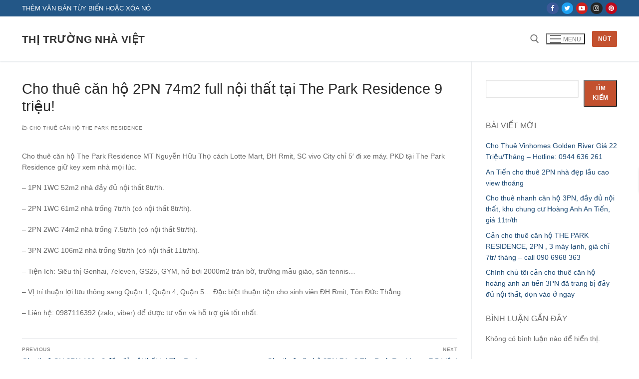

--- FILE ---
content_type: text/html; charset=UTF-8
request_url: https://xn--thtrngnhvit-f7a31y908nobazt.vn/cho-thue-can-ho-2pn-74m2-full-noi-that-tai-the-park-residence-9-trieu/
body_size: 19948
content:
<!doctype html>
<html lang="vi" prefix="og: https://ogp.me/ns#">
<head>
	<meta charset="UTF-8">
	<meta name="viewport" content="width=device-width, initial-scale=1, maximum-scale=10.0, user-scalable=yes">
	<link rel="profile" href="http://gmpg.org/xfn/11">
	
<!-- Search Engine Optimization by Rank Math - https://rankmath.com/ -->
<title>Cho thuê căn hộ 2PN 74m2 full nội thất tại The Park Residence 9 triệu!</title>
<meta name="description" content="Cho thuê căn hộ 2PN 74m2 full nội thất tại The Park Residence 9 triệu! - 1PN 1WC 52m2 nhà đầy đủ nội thất 8tr/th."/>
<meta name="robots" content="follow, index, max-snippet:-1, max-video-preview:-1, max-image-preview:large"/>
<link rel="canonical" href="https://xn--thtrngnhvit-f7a31y908nobazt.vn/cho-thue-can-ho-2pn-74m2-full-noi-that-tai-the-park-residence-9-trieu/" />
<meta property="og:locale" content="vi_VN" />
<meta property="og:type" content="article" />
<meta property="og:title" content="Cho thuê căn hộ 2PN 74m2 full nội thất tại The Park Residence 9 triệu!" />
<meta property="og:description" content="Cho thuê căn hộ 2PN 74m2 full nội thất tại The Park Residence 9 triệu! - 1PN 1WC 52m2 nhà đầy đủ nội thất 8tr/th." />
<meta property="og:url" content="https://xn--thtrngnhvit-f7a31y908nobazt.vn/cho-thue-can-ho-2pn-74m2-full-noi-that-tai-the-park-residence-9-trieu/" />
<meta property="og:site_name" content="xn--thtrngnhvit-f7a31y908nobazt.vn" />
<meta property="article:section" content="Cho thuê căn hộ the park residence" />
<meta property="article:published_time" content="2024-05-21T06:02:08+00:00" />
<meta name="twitter:card" content="summary_large_image" />
<meta name="twitter:title" content="Cho thuê căn hộ 2PN 74m2 full nội thất tại The Park Residence 9 triệu!" />
<meta name="twitter:description" content="Cho thuê căn hộ 2PN 74m2 full nội thất tại The Park Residence 9 triệu! - 1PN 1WC 52m2 nhà đầy đủ nội thất 8tr/th." />
<meta name="twitter:label1" content="Written by" />
<meta name="twitter:data1" content="xn--thtrngnhvit-f7a31y908nobazt.vn" />
<meta name="twitter:label2" content="Time to read" />
<meta name="twitter:data2" content="Less than a minute" />
<script type="application/ld+json" class="rank-math-schema">{"@context":"https://schema.org","@graph":[{"@type":["Person","Organization"],"@id":"https://xn--thtrngnhvit-f7a31y908nobazt.vn/#person","name":"xn--thtrngnhvit-f7a31y908nobazt.vn"},{"@type":"WebSite","@id":"https://xn--thtrngnhvit-f7a31y908nobazt.vn/#website","url":"https://xn--thtrngnhvit-f7a31y908nobazt.vn","name":"xn--thtrngnhvit-f7a31y908nobazt.vn","publisher":{"@id":"https://xn--thtrngnhvit-f7a31y908nobazt.vn/#person"},"inLanguage":"vi"},{"@type":"WebPage","@id":"https://xn--thtrngnhvit-f7a31y908nobazt.vn/cho-thue-can-ho-2pn-74m2-full-noi-that-tai-the-park-residence-9-trieu/#webpage","url":"https://xn--thtrngnhvit-f7a31y908nobazt.vn/cho-thue-can-ho-2pn-74m2-full-noi-that-tai-the-park-residence-9-trieu/","name":"Cho thu\u00ea c\u0103n h\u1ed9 2PN 74m2 full n\u1ed9i th\u1ea5t t\u1ea1i The Park Residence 9 tri\u1ec7u!","datePublished":"2024-05-21T06:02:08+00:00","dateModified":"2024-05-21T06:02:08+00:00","isPartOf":{"@id":"https://xn--thtrngnhvit-f7a31y908nobazt.vn/#website"},"inLanguage":"vi"},{"@type":"Person","@id":"https://xn--thtrngnhvit-f7a31y908nobazt.vn/author/xn-thtrngnhvit-f7a31y908nobazt-vn/","name":"xn--thtrngnhvit-f7a31y908nobazt.vn","url":"https://xn--thtrngnhvit-f7a31y908nobazt.vn/author/xn-thtrngnhvit-f7a31y908nobazt-vn/","image":{"@type":"ImageObject","@id":"https://secure.gravatar.com/avatar/df8313d4f92fc9753a92b4db93ebafa9?s=96&amp;d=mm&amp;r=g","url":"https://secure.gravatar.com/avatar/df8313d4f92fc9753a92b4db93ebafa9?s=96&amp;d=mm&amp;r=g","caption":"xn--thtrngnhvit-f7a31y908nobazt.vn","inLanguage":"vi"},"sameAs":["http://xn--thtrngnhvit-f7a31y908nobazt.vn"]},{"@type":"BlogPosting","headline":"Cho thu\u00ea c\u0103n h\u1ed9 2PN 74m2 full n\u1ed9i th\u1ea5t t\u1ea1i The Park Residence 9 tri\u1ec7u!","datePublished":"2024-05-21T06:02:08+00:00","dateModified":"2024-05-21T06:02:08+00:00","articleSection":"Cho thu\u00ea c\u0103n h\u1ed9 the park residence","author":{"@id":"https://xn--thtrngnhvit-f7a31y908nobazt.vn/author/xn-thtrngnhvit-f7a31y908nobazt-vn/","name":"xn--thtrngnhvit-f7a31y908nobazt.vn"},"publisher":{"@id":"https://xn--thtrngnhvit-f7a31y908nobazt.vn/#person"},"description":"Cho thu\u00ea c\u0103n h\u1ed9 2PN 74m2 full n\u1ed9i th\u1ea5t t\u1ea1i The Park Residence 9 tri\u1ec7u! - 1PN 1WC 52m2 nh\u00e0 \u0111\u1ea7y \u0111\u1ee7 n\u1ed9i th\u1ea5t 8tr/th.","name":"Cho thu\u00ea c\u0103n h\u1ed9 2PN 74m2 full n\u1ed9i th\u1ea5t t\u1ea1i The Park Residence 9 tri\u1ec7u!","@id":"https://xn--thtrngnhvit-f7a31y908nobazt.vn/cho-thue-can-ho-2pn-74m2-full-noi-that-tai-the-park-residence-9-trieu/#richSnippet","isPartOf":{"@id":"https://xn--thtrngnhvit-f7a31y908nobazt.vn/cho-thue-can-ho-2pn-74m2-full-noi-that-tai-the-park-residence-9-trieu/#webpage"},"inLanguage":"vi","mainEntityOfPage":{"@id":"https://xn--thtrngnhvit-f7a31y908nobazt.vn/cho-thue-can-ho-2pn-74m2-full-noi-that-tai-the-park-residence-9-trieu/#webpage"}}]}</script>
<!-- /Rank Math WordPress SEO plugin -->

<link rel="alternate" type="application/rss+xml" title="Dòng thông tin thị trường nhà việt &raquo;" href="https://xn--thtrngnhvit-f7a31y908nobazt.vn/feed/" />
<link rel="alternate" type="application/rss+xml" title="thị trường nhà việt &raquo; Dòng bình luận" href="https://xn--thtrngnhvit-f7a31y908nobazt.vn/comments/feed/" />
<link rel="alternate" type="application/rss+xml" title="thị trường nhà việt &raquo; Cho thuê căn hộ 2PN 74m2 full nội thất tại The Park Residence 9 triệu! Dòng bình luận" href="https://xn--thtrngnhvit-f7a31y908nobazt.vn/cho-thue-can-ho-2pn-74m2-full-noi-that-tai-the-park-residence-9-trieu/feed/" />
<script type="text/javascript">
/* <![CDATA[ */
window._wpemojiSettings = {"baseUrl":"https:\/\/s.w.org\/images\/core\/emoji\/15.0.3\/72x72\/","ext":".png","svgUrl":"https:\/\/s.w.org\/images\/core\/emoji\/15.0.3\/svg\/","svgExt":".svg","source":{"concatemoji":"https:\/\/xn--thtrngnhvit-f7a31y908nobazt.vn\/wp-includes\/js\/wp-emoji-release.min.js?ver=6.5.7"}};
/*! This file is auto-generated */
!function(i,n){var o,s,e;function c(e){try{var t={supportTests:e,timestamp:(new Date).valueOf()};sessionStorage.setItem(o,JSON.stringify(t))}catch(e){}}function p(e,t,n){e.clearRect(0,0,e.canvas.width,e.canvas.height),e.fillText(t,0,0);var t=new Uint32Array(e.getImageData(0,0,e.canvas.width,e.canvas.height).data),r=(e.clearRect(0,0,e.canvas.width,e.canvas.height),e.fillText(n,0,0),new Uint32Array(e.getImageData(0,0,e.canvas.width,e.canvas.height).data));return t.every(function(e,t){return e===r[t]})}function u(e,t,n){switch(t){case"flag":return n(e,"\ud83c\udff3\ufe0f\u200d\u26a7\ufe0f","\ud83c\udff3\ufe0f\u200b\u26a7\ufe0f")?!1:!n(e,"\ud83c\uddfa\ud83c\uddf3","\ud83c\uddfa\u200b\ud83c\uddf3")&&!n(e,"\ud83c\udff4\udb40\udc67\udb40\udc62\udb40\udc65\udb40\udc6e\udb40\udc67\udb40\udc7f","\ud83c\udff4\u200b\udb40\udc67\u200b\udb40\udc62\u200b\udb40\udc65\u200b\udb40\udc6e\u200b\udb40\udc67\u200b\udb40\udc7f");case"emoji":return!n(e,"\ud83d\udc26\u200d\u2b1b","\ud83d\udc26\u200b\u2b1b")}return!1}function f(e,t,n){var r="undefined"!=typeof WorkerGlobalScope&&self instanceof WorkerGlobalScope?new OffscreenCanvas(300,150):i.createElement("canvas"),a=r.getContext("2d",{willReadFrequently:!0}),o=(a.textBaseline="top",a.font="600 32px Arial",{});return e.forEach(function(e){o[e]=t(a,e,n)}),o}function t(e){var t=i.createElement("script");t.src=e,t.defer=!0,i.head.appendChild(t)}"undefined"!=typeof Promise&&(o="wpEmojiSettingsSupports",s=["flag","emoji"],n.supports={everything:!0,everythingExceptFlag:!0},e=new Promise(function(e){i.addEventListener("DOMContentLoaded",e,{once:!0})}),new Promise(function(t){var n=function(){try{var e=JSON.parse(sessionStorage.getItem(o));if("object"==typeof e&&"number"==typeof e.timestamp&&(new Date).valueOf()<e.timestamp+604800&&"object"==typeof e.supportTests)return e.supportTests}catch(e){}return null}();if(!n){if("undefined"!=typeof Worker&&"undefined"!=typeof OffscreenCanvas&&"undefined"!=typeof URL&&URL.createObjectURL&&"undefined"!=typeof Blob)try{var e="postMessage("+f.toString()+"("+[JSON.stringify(s),u.toString(),p.toString()].join(",")+"));",r=new Blob([e],{type:"text/javascript"}),a=new Worker(URL.createObjectURL(r),{name:"wpTestEmojiSupports"});return void(a.onmessage=function(e){c(n=e.data),a.terminate(),t(n)})}catch(e){}c(n=f(s,u,p))}t(n)}).then(function(e){for(var t in e)n.supports[t]=e[t],n.supports.everything=n.supports.everything&&n.supports[t],"flag"!==t&&(n.supports.everythingExceptFlag=n.supports.everythingExceptFlag&&n.supports[t]);n.supports.everythingExceptFlag=n.supports.everythingExceptFlag&&!n.supports.flag,n.DOMReady=!1,n.readyCallback=function(){n.DOMReady=!0}}).then(function(){return e}).then(function(){var e;n.supports.everything||(n.readyCallback(),(e=n.source||{}).concatemoji?t(e.concatemoji):e.wpemoji&&e.twemoji&&(t(e.twemoji),t(e.wpemoji)))}))}((window,document),window._wpemojiSettings);
/* ]]> */
</script>
<style id='wp-emoji-styles-inline-css' type='text/css'>

	img.wp-smiley, img.emoji {
		display: inline !important;
		border: none !important;
		box-shadow: none !important;
		height: 1em !important;
		width: 1em !important;
		margin: 0 0.07em !important;
		vertical-align: -0.1em !important;
		background: none !important;
		padding: 0 !important;
	}
</style>
<link rel='stylesheet' id='wp-block-library-css' href='https://xn--thtrngnhvit-f7a31y908nobazt.vn/wp-includes/css/dist/block-library/style.min.css?ver=6.5.7' type='text/css' media='all' />
<style id='rank-math-toc-block-style-inline-css' type='text/css'>
.wp-block-rank-math-toc-block nav ol{counter-reset:item}.wp-block-rank-math-toc-block nav ol li{display:block}.wp-block-rank-math-toc-block nav ol li:before{content:counters(item, ".") ". ";counter-increment:item}

</style>
<style id='classic-theme-styles-inline-css' type='text/css'>
/*! This file is auto-generated */
.wp-block-button__link{color:#fff;background-color:#32373c;border-radius:9999px;box-shadow:none;text-decoration:none;padding:calc(.667em + 2px) calc(1.333em + 2px);font-size:1.125em}.wp-block-file__button{background:#32373c;color:#fff;text-decoration:none}
</style>
<style id='global-styles-inline-css' type='text/css'>
body{--wp--preset--color--black: #000000;--wp--preset--color--cyan-bluish-gray: #abb8c3;--wp--preset--color--white: #ffffff;--wp--preset--color--pale-pink: #f78da7;--wp--preset--color--vivid-red: #cf2e2e;--wp--preset--color--luminous-vivid-orange: #ff6900;--wp--preset--color--luminous-vivid-amber: #fcb900;--wp--preset--color--light-green-cyan: #7bdcb5;--wp--preset--color--vivid-green-cyan: #00d084;--wp--preset--color--pale-cyan-blue: #8ed1fc;--wp--preset--color--vivid-cyan-blue: #0693e3;--wp--preset--color--vivid-purple: #9b51e0;--wp--preset--gradient--vivid-cyan-blue-to-vivid-purple: linear-gradient(135deg,rgba(6,147,227,1) 0%,rgb(155,81,224) 100%);--wp--preset--gradient--light-green-cyan-to-vivid-green-cyan: linear-gradient(135deg,rgb(122,220,180) 0%,rgb(0,208,130) 100%);--wp--preset--gradient--luminous-vivid-amber-to-luminous-vivid-orange: linear-gradient(135deg,rgba(252,185,0,1) 0%,rgba(255,105,0,1) 100%);--wp--preset--gradient--luminous-vivid-orange-to-vivid-red: linear-gradient(135deg,rgba(255,105,0,1) 0%,rgb(207,46,46) 100%);--wp--preset--gradient--very-light-gray-to-cyan-bluish-gray: linear-gradient(135deg,rgb(238,238,238) 0%,rgb(169,184,195) 100%);--wp--preset--gradient--cool-to-warm-spectrum: linear-gradient(135deg,rgb(74,234,220) 0%,rgb(151,120,209) 20%,rgb(207,42,186) 40%,rgb(238,44,130) 60%,rgb(251,105,98) 80%,rgb(254,248,76) 100%);--wp--preset--gradient--blush-light-purple: linear-gradient(135deg,rgb(255,206,236) 0%,rgb(152,150,240) 100%);--wp--preset--gradient--blush-bordeaux: linear-gradient(135deg,rgb(254,205,165) 0%,rgb(254,45,45) 50%,rgb(107,0,62) 100%);--wp--preset--gradient--luminous-dusk: linear-gradient(135deg,rgb(255,203,112) 0%,rgb(199,81,192) 50%,rgb(65,88,208) 100%);--wp--preset--gradient--pale-ocean: linear-gradient(135deg,rgb(255,245,203) 0%,rgb(182,227,212) 50%,rgb(51,167,181) 100%);--wp--preset--gradient--electric-grass: linear-gradient(135deg,rgb(202,248,128) 0%,rgb(113,206,126) 100%);--wp--preset--gradient--midnight: linear-gradient(135deg,rgb(2,3,129) 0%,rgb(40,116,252) 100%);--wp--preset--font-size--small: 13px;--wp--preset--font-size--medium: 20px;--wp--preset--font-size--large: 36px;--wp--preset--font-size--x-large: 42px;--wp--preset--spacing--20: 0.44rem;--wp--preset--spacing--30: 0.67rem;--wp--preset--spacing--40: 1rem;--wp--preset--spacing--50: 1.5rem;--wp--preset--spacing--60: 2.25rem;--wp--preset--spacing--70: 3.38rem;--wp--preset--spacing--80: 5.06rem;--wp--preset--shadow--natural: 6px 6px 9px rgba(0, 0, 0, 0.2);--wp--preset--shadow--deep: 12px 12px 50px rgba(0, 0, 0, 0.4);--wp--preset--shadow--sharp: 6px 6px 0px rgba(0, 0, 0, 0.2);--wp--preset--shadow--outlined: 6px 6px 0px -3px rgba(255, 255, 255, 1), 6px 6px rgba(0, 0, 0, 1);--wp--preset--shadow--crisp: 6px 6px 0px rgba(0, 0, 0, 1);}:where(.is-layout-flex){gap: 0.5em;}:where(.is-layout-grid){gap: 0.5em;}body .is-layout-flex{display: flex;}body .is-layout-flex{flex-wrap: wrap;align-items: center;}body .is-layout-flex > *{margin: 0;}body .is-layout-grid{display: grid;}body .is-layout-grid > *{margin: 0;}:where(.wp-block-columns.is-layout-flex){gap: 2em;}:where(.wp-block-columns.is-layout-grid){gap: 2em;}:where(.wp-block-post-template.is-layout-flex){gap: 1.25em;}:where(.wp-block-post-template.is-layout-grid){gap: 1.25em;}.has-black-color{color: var(--wp--preset--color--black) !important;}.has-cyan-bluish-gray-color{color: var(--wp--preset--color--cyan-bluish-gray) !important;}.has-white-color{color: var(--wp--preset--color--white) !important;}.has-pale-pink-color{color: var(--wp--preset--color--pale-pink) !important;}.has-vivid-red-color{color: var(--wp--preset--color--vivid-red) !important;}.has-luminous-vivid-orange-color{color: var(--wp--preset--color--luminous-vivid-orange) !important;}.has-luminous-vivid-amber-color{color: var(--wp--preset--color--luminous-vivid-amber) !important;}.has-light-green-cyan-color{color: var(--wp--preset--color--light-green-cyan) !important;}.has-vivid-green-cyan-color{color: var(--wp--preset--color--vivid-green-cyan) !important;}.has-pale-cyan-blue-color{color: var(--wp--preset--color--pale-cyan-blue) !important;}.has-vivid-cyan-blue-color{color: var(--wp--preset--color--vivid-cyan-blue) !important;}.has-vivid-purple-color{color: var(--wp--preset--color--vivid-purple) !important;}.has-black-background-color{background-color: var(--wp--preset--color--black) !important;}.has-cyan-bluish-gray-background-color{background-color: var(--wp--preset--color--cyan-bluish-gray) !important;}.has-white-background-color{background-color: var(--wp--preset--color--white) !important;}.has-pale-pink-background-color{background-color: var(--wp--preset--color--pale-pink) !important;}.has-vivid-red-background-color{background-color: var(--wp--preset--color--vivid-red) !important;}.has-luminous-vivid-orange-background-color{background-color: var(--wp--preset--color--luminous-vivid-orange) !important;}.has-luminous-vivid-amber-background-color{background-color: var(--wp--preset--color--luminous-vivid-amber) !important;}.has-light-green-cyan-background-color{background-color: var(--wp--preset--color--light-green-cyan) !important;}.has-vivid-green-cyan-background-color{background-color: var(--wp--preset--color--vivid-green-cyan) !important;}.has-pale-cyan-blue-background-color{background-color: var(--wp--preset--color--pale-cyan-blue) !important;}.has-vivid-cyan-blue-background-color{background-color: var(--wp--preset--color--vivid-cyan-blue) !important;}.has-vivid-purple-background-color{background-color: var(--wp--preset--color--vivid-purple) !important;}.has-black-border-color{border-color: var(--wp--preset--color--black) !important;}.has-cyan-bluish-gray-border-color{border-color: var(--wp--preset--color--cyan-bluish-gray) !important;}.has-white-border-color{border-color: var(--wp--preset--color--white) !important;}.has-pale-pink-border-color{border-color: var(--wp--preset--color--pale-pink) !important;}.has-vivid-red-border-color{border-color: var(--wp--preset--color--vivid-red) !important;}.has-luminous-vivid-orange-border-color{border-color: var(--wp--preset--color--luminous-vivid-orange) !important;}.has-luminous-vivid-amber-border-color{border-color: var(--wp--preset--color--luminous-vivid-amber) !important;}.has-light-green-cyan-border-color{border-color: var(--wp--preset--color--light-green-cyan) !important;}.has-vivid-green-cyan-border-color{border-color: var(--wp--preset--color--vivid-green-cyan) !important;}.has-pale-cyan-blue-border-color{border-color: var(--wp--preset--color--pale-cyan-blue) !important;}.has-vivid-cyan-blue-border-color{border-color: var(--wp--preset--color--vivid-cyan-blue) !important;}.has-vivid-purple-border-color{border-color: var(--wp--preset--color--vivid-purple) !important;}.has-vivid-cyan-blue-to-vivid-purple-gradient-background{background: var(--wp--preset--gradient--vivid-cyan-blue-to-vivid-purple) !important;}.has-light-green-cyan-to-vivid-green-cyan-gradient-background{background: var(--wp--preset--gradient--light-green-cyan-to-vivid-green-cyan) !important;}.has-luminous-vivid-amber-to-luminous-vivid-orange-gradient-background{background: var(--wp--preset--gradient--luminous-vivid-amber-to-luminous-vivid-orange) !important;}.has-luminous-vivid-orange-to-vivid-red-gradient-background{background: var(--wp--preset--gradient--luminous-vivid-orange-to-vivid-red) !important;}.has-very-light-gray-to-cyan-bluish-gray-gradient-background{background: var(--wp--preset--gradient--very-light-gray-to-cyan-bluish-gray) !important;}.has-cool-to-warm-spectrum-gradient-background{background: var(--wp--preset--gradient--cool-to-warm-spectrum) !important;}.has-blush-light-purple-gradient-background{background: var(--wp--preset--gradient--blush-light-purple) !important;}.has-blush-bordeaux-gradient-background{background: var(--wp--preset--gradient--blush-bordeaux) !important;}.has-luminous-dusk-gradient-background{background: var(--wp--preset--gradient--luminous-dusk) !important;}.has-pale-ocean-gradient-background{background: var(--wp--preset--gradient--pale-ocean) !important;}.has-electric-grass-gradient-background{background: var(--wp--preset--gradient--electric-grass) !important;}.has-midnight-gradient-background{background: var(--wp--preset--gradient--midnight) !important;}.has-small-font-size{font-size: var(--wp--preset--font-size--small) !important;}.has-medium-font-size{font-size: var(--wp--preset--font-size--medium) !important;}.has-large-font-size{font-size: var(--wp--preset--font-size--large) !important;}.has-x-large-font-size{font-size: var(--wp--preset--font-size--x-large) !important;}
.wp-block-navigation a:where(:not(.wp-element-button)){color: inherit;}
:where(.wp-block-post-template.is-layout-flex){gap: 1.25em;}:where(.wp-block-post-template.is-layout-grid){gap: 1.25em;}
:where(.wp-block-columns.is-layout-flex){gap: 2em;}:where(.wp-block-columns.is-layout-grid){gap: 2em;}
.wp-block-pullquote{font-size: 1.5em;line-height: 1.6;}
</style>
<link rel='stylesheet' id='font-awesome-css' href='https://xn--thtrngnhvit-f7a31y908nobazt.vn/wp-content/plugins/essential-real-estate/lib/smart-framework/assets/vendors/font-awesome/css/font-awesome.min.css?ver=4.7.0' type='text/css' media='all' />
<link rel='stylesheet' id='jquery-ui-css' href='https://xn--thtrngnhvit-f7a31y908nobazt.vn/wp-content/plugins/essential-real-estate/public/assets/packages/jquery-ui/jquery-ui.min.css?ver=1.11.4' type='text/css' media='all' />
<link rel='stylesheet' id='owl.carousel-css' href='https://xn--thtrngnhvit-f7a31y908nobazt.vn/wp-content/plugins/essential-real-estate/public/assets/packages/owl-carousel/assets/owl.carousel.min.css?ver=2.3.4' type='text/css' media='all' />
<link rel='stylesheet' id='light-gallery-css' href='https://xn--thtrngnhvit-f7a31y908nobazt.vn/wp-content/plugins/essential-real-estate/public/assets/packages/light-gallery/css/lightgallery.min.css?ver=1.2.18' type='text/css' media='all' />
<link rel='stylesheet' id='ere_main-css' href='https://xn--thtrngnhvit-f7a31y908nobazt.vn/wp-content/plugins/essential-real-estate/public/assets/css/main.min.css?ver=3.7.0' type='text/css' media='all' />
<link rel='stylesheet' id='bootstrap-css' href='https://xn--thtrngnhvit-f7a31y908nobazt.vn/wp-content/plugins/essential-real-estate/public/assets/packages/bootstrap/css/bootstrap.min.css?ver=3.4.1' type='text/css' media='all' />
<link rel='stylesheet' id='customify-style-css' href='https://xn--thtrngnhvit-f7a31y908nobazt.vn/wp-content/themes/customify/style.min.css?ver=0.4.4' type='text/css' media='all' />
<style id='customify-style-inline-css' type='text/css'>
.header-top .header--row-inner,body:not(.fl-builder-edit) .button,body:not(.fl-builder-edit) button:not(.menu-mobile-toggle, .components-button, .customize-partial-edit-shortcut-button),body:not(.fl-builder-edit) input[type="button"]:not(.ed_button),button.button,input[type="button"]:not(.ed_button, .components-button, .customize-partial-edit-shortcut-button),input[type="reset"]:not(.components-button, .customize-partial-edit-shortcut-button),input[type="submit"]:not(.components-button, .customize-partial-edit-shortcut-button),.pagination .nav-links > *:hover,.pagination .nav-links span,.nav-menu-desktop.style-full-height .primary-menu-ul > li.current-menu-item > a,.nav-menu-desktop.style-full-height .primary-menu-ul > li.current-menu-ancestor > a,.nav-menu-desktop.style-full-height .primary-menu-ul > li > a:hover,.posts-layout .readmore-button:hover{    background-color: #235787;}.posts-layout .readmore-button {color: #235787;}.pagination .nav-links > *:hover,.pagination .nav-links span,.entry-single .tags-links a:hover,.entry-single .cat-links a:hover,.posts-layout .readmore-button,.posts-layout .readmore-button:hover{    border-color: #235787;}.customify-builder-btn{    background-color: #c3512f;}body{    color: #686868;}abbr, acronym {    border-bottom-color: #686868;}a                {                    color: #1e4b75;}a:hover,a:focus,.link-meta:hover, .link-meta a:hover{    color: #111111;}h2 + h3,.comments-area h2 + .comments-title,.h2 + h3,.comments-area .h2 + .comments-title,.page-breadcrumb {    border-top-color: #eaecee;}blockquote,.site-content .widget-area .menu li.current-menu-item > a:before{    border-left-color: #eaecee;}@media screen and (min-width: 64em) {    .comment-list .children li.comment {        border-left-color: #eaecee;    }    .comment-list .children li.comment:after {        background-color: #eaecee;    }}.page-titlebar, .page-breadcrumb,.posts-layout .entry-inner {    border-bottom-color: #eaecee;}.header-search-form .search-field,.entry-content .page-links a,.header-search-modal,.pagination .nav-links > *,.entry-footer .tags-links a, .entry-footer .cat-links a,.search .content-area article,.site-content .widget-area .menu li.current-menu-item > a,.posts-layout .entry-inner,.post-navigation .nav-links,article.comment .comment-meta,.widget-area .widget_pages li a, .widget-area .widget_categories li a, .widget-area .widget_archive li a, .widget-area .widget_meta li a, .widget-area .widget_nav_menu li a, .widget-area .widget_product_categories li a, .widget-area .widget_recent_entries li a, .widget-area .widget_rss li a,.widget-area .widget_recent_comments li{    border-color: #eaecee;}.header-search-modal::before {    border-top-color: #eaecee;    border-left-color: #eaecee;}@media screen and (min-width: 48em) {    .content-sidebar.sidebar_vertical_border .content-area {        border-right-color: #eaecee;    }    .sidebar-content.sidebar_vertical_border .content-area {        border-left-color: #eaecee;    }    .sidebar-sidebar-content.sidebar_vertical_border .sidebar-primary {        border-right-color: #eaecee;    }    .sidebar-sidebar-content.sidebar_vertical_border .sidebar-secondary {        border-right-color: #eaecee;    }    .content-sidebar-sidebar.sidebar_vertical_border .sidebar-primary {        border-left-color: #eaecee;    }    .content-sidebar-sidebar.sidebar_vertical_border .sidebar-secondary {        border-left-color: #eaecee;    }    .sidebar-content-sidebar.sidebar_vertical_border .content-area {        border-left-color: #eaecee;        border-right-color: #eaecee;    }    .sidebar-content-sidebar.sidebar_vertical_border .content-area {        border-left-color: #eaecee;        border-right-color: #eaecee;    }}article.comment .comment-post-author {background: #6d6d6d;}.pagination .nav-links > *,.link-meta,.link-meta a,.color-meta,.entry-single .tags-links:before,.entry-single .cats-links:before{    color: #6d6d6d;}h1, h2, h3, h4, h5, h6 { color: #2b2b2b;}.site-content .widget-title { color: #444444;}#page-cover {background-image: url("https://xn--thtrngnhvit-f7a31y908nobazt.vn/wp-content/themes/customify/assets/images/default-cover.jpg");}.sub-menu .li-duplicator {display:none !important;}.header-search_icon-item .header-search-modal  {border-style: solid;} .header-search_icon-item .search-field  {border-style: solid;} .dark-mode .header-search_box-item .search-form-fields, .header-search_box-item .search-form-fields  {border-style: solid;} body  {background-color: #FFFFFF;} .site-content .content-area  {background-color: #FFFFFF;} /* CSS for desktop */#page-cover .page-cover-inner {min-height: 300px;}.header--row.header-top .customify-grid, .header--row.header-top .style-full-height .primary-menu-ul > li > a {min-height: 33px;}.header--row.header-main .customify-grid, .header--row.header-main .style-full-height .primary-menu-ul > li > a {min-height: 90px;}.header--row.header-bottom .customify-grid, .header--row.header-bottom .style-full-height .primary-menu-ul > li > a {min-height: 55px;}.header--row .builder-first--nav-icon {text-align: right;}.header-search_icon-item .search-submit {margin-left: -40px;}.header-search_box-item .search-submit{margin-left: -40px;} .header-search_box-item .woo_bootster_search .search-submit{margin-left: -40px;} .header-search_box-item .header-search-form button.search-submit{margin-left:-40px;}.header--row .builder-first--primary-menu {text-align: right;}/* CSS for tablet */@media screen and (max-width: 1024px) { #page-cover .page-cover-inner {min-height: 250px;}.header--row .builder-first--nav-icon {text-align: right;}.header-search_icon-item .search-submit {margin-left: -40px;}.header-search_box-item .search-submit{margin-left: -40px;} .header-search_box-item .woo_bootster_search .search-submit{margin-left: -40px;} .header-search_box-item .header-search-form button.search-submit{margin-left:-40px;} }/* CSS for mobile */@media screen and (max-width: 568px) { #page-cover .page-cover-inner {min-height: 200px;}.header--row.header-top .customify-grid, .header--row.header-top .style-full-height .primary-menu-ul > li > a {min-height: 33px;}.header--row .builder-first--nav-icon {text-align: right;}.header-search_icon-item .search-submit {margin-left: -40px;}.header-search_box-item .search-submit{margin-left: -40px;} .header-search_box-item .woo_bootster_search .search-submit{margin-left: -40px;} .header-search_box-item .header-search-form button.search-submit{margin-left:-40px;} }
</style>
<script type="text/javascript" src="https://xn--thtrngnhvit-f7a31y908nobazt.vn/wp-includes/js/jquery/jquery.min.js?ver=3.7.1" id="jquery-core-js"></script>
<script type="text/javascript" src="https://xn--thtrngnhvit-f7a31y908nobazt.vn/wp-includes/js/jquery/jquery-migrate.min.js?ver=3.4.1" id="jquery-migrate-js"></script>
<script type="text/javascript" id="seo-automated-link-building-js-extra">
/* <![CDATA[ */
var seoAutomatedLinkBuilding = {"ajaxUrl":"https:\/\/xn--thtrngnhvit-f7a31y908nobazt.vn\/wp-admin\/admin-ajax.php"};
/* ]]> */
</script>
<script type="text/javascript" src="https://xn--thtrngnhvit-f7a31y908nobazt.vn/wp-content/plugins/seo-automated-link-building/js/seo-automated-link-building.js?ver=6.5.7" id="seo-automated-link-building-js"></script>
<link rel="https://api.w.org/" href="https://xn--thtrngnhvit-f7a31y908nobazt.vn/wp-json/" /><link rel="alternate" type="application/json" href="https://xn--thtrngnhvit-f7a31y908nobazt.vn/wp-json/wp/v2/posts/2949" /><link rel="EditURI" type="application/rsd+xml" title="RSD" href="https://xn--thtrngnhvit-f7a31y908nobazt.vn/xmlrpc.php?rsd" />
<meta name="generator" content="WordPress 6.5.7" />
<link rel='shortlink' href='https://xn--thtrngnhvit-f7a31y908nobazt.vn/?p=2949' />
<link rel="alternate" type="application/json+oembed" href="https://xn--thtrngnhvit-f7a31y908nobazt.vn/wp-json/oembed/1.0/embed?url=https%3A%2F%2Fxn--thtrngnhvit-f7a31y908nobazt.vn%2Fcho-thue-can-ho-2pn-74m2-full-noi-that-tai-the-park-residence-9-trieu%2F" />
<link rel="alternate" type="text/xml+oembed" href="https://xn--thtrngnhvit-f7a31y908nobazt.vn/wp-json/oembed/1.0/embed?url=https%3A%2F%2Fxn--thtrngnhvit-f7a31y908nobazt.vn%2Fcho-thue-can-ho-2pn-74m2-full-noi-that-tai-the-park-residence-9-trieu%2F&#038;format=xml" />
<link rel="pingback" href="https://xn--thtrngnhvit-f7a31y908nobazt.vn/xmlrpc.php"><style type="text/css" id="gsf-custom-css"></style></head>

<body class="post-template-default single single-post postid-2949 single-format-standard content-sidebar main-layout-content-sidebar sidebar_vertical_border site-full-width menu_sidebar_slide_left">
<div id="page" class="site box-shadow">
	<a class="skip-link screen-reader-text" href="#site-content">Chuyển đến nội dung</a>
	<a class="close is-size-medium  close-panel close-sidebar-panel" href="#">
        <span class="hamburger hamburger--squeeze is-active">
            <span class="hamburger-box">
              <span class="hamburger-inner"><span class="screen-reader-text">Menu</span></span>
            </span>
        </span>
        <span class="screen-reader-text">Đóng</span>
        </a><header id="masthead" class="site-header header-v2"><div id="masthead-inner" class="site-header-inner">							<div  class="header-top header--row layout-full-contained"  id="cb-row--header-top"  data-row-id="top"  data-show-on="desktop">
								<div class="header--row-inner header-top-inner dark-mode">
									<div class="customify-container">
										<div class="customify-grid  cb-row--desktop hide-on-mobile hide-on-tablet customify-grid-middle"><div class="row-v2 row-v2-top no-center"><div class="col-v2 col-v2-left"><div class="item--inner builder-item--html" data-section="header_html" data-item-id="html" ><div class="builder-header-html-item item--html"><p>Thêm văn bản tùy biến hoặc xóa nó</p>
</div></div></div><div class="col-v2 col-v2-right"><div class="item--inner builder-item--social-icons" data-section="header_social_icons" data-item-id="social-icons" ><ul class="header-social-icons customify-builder-social-icons color-default"><li><a class="social-icon-facebook shape-circle" rel="nofollow noopener" target="_blank" href="#" aria-label="Facebook"><i class="social-icon fa fa-facebook" title="Facebook"></i></a></li><li><a class="social-icon-twitter shape-circle" rel="nofollow noopener" target="_blank" href="#" aria-label="Twitter"><i class="social-icon fa fa-twitter" title="Twitter"></i></a></li><li><a class="social-icon-youtube-play shape-circle" rel="nofollow noopener" target="_blank" href="#" aria-label="Youtube"><i class="social-icon fa fa-youtube-play" title="Youtube"></i></a></li><li><a class="social-icon-instagram shape-circle" rel="nofollow noopener" target="_blank" href="#" aria-label="Instagram"><i class="social-icon fa fa-instagram" title="Instagram"></i></a></li><li><a class="social-icon-pinterest shape-circle" rel="nofollow noopener" target="_blank" href="#" aria-label="Pinterest"><i class="social-icon fa fa-pinterest" title="Pinterest"></i></a></li></ul></div></div></div></div>									</div>
								</div>
							</div>
														<div  class="header-main header--row layout-full-contained"  id="cb-row--header-main"  data-row-id="main"  data-show-on="desktop mobile">
								<div class="header--row-inner header-main-inner light-mode">
									<div class="customify-container">
										<div class="customify-grid  cb-row--desktop hide-on-mobile hide-on-tablet customify-grid-middle"><div class="row-v2 row-v2-main no-center"><div class="col-v2 col-v2-left"><div class="item--inner builder-item--logo" data-section="title_tagline" data-item-id="logo" >		<div class="site-branding logo-top">
			<div class="site-name-desc">						<p class="site-title">
							<a href="https://xn--thtrngnhvit-f7a31y908nobazt.vn/" rel="home">thị trường nhà việt</a>
						</p>
						</div>		</div><!-- .site-branding -->
		</div><div class="item--inner builder-item--primary-menu has_menu" data-section="header_menu_primary" data-item-id="primary-menu" ><nav  id="site-navigation-main-desktop" class="site-navigation primary-menu primary-menu-main nav-menu-desktop primary-menu-desktop style-plain"></nav></div></div><div class="col-v2 col-v2-right"><div class="item--inner builder-item--search_icon" data-section="search_icon" data-item-id="search_icon" ><div class="header-search_icon-item item--search_icon">		<a class="search-icon" href="#" aria-label="open search tool">
			<span class="ic-search">
				<svg aria-hidden="true" focusable="false" role="presentation" xmlns="http://www.w3.org/2000/svg" width="20" height="21" viewBox="0 0 20 21">
					<path fill="currentColor" fill-rule="evenodd" d="M12.514 14.906a8.264 8.264 0 0 1-4.322 1.21C3.668 16.116 0 12.513 0 8.07 0 3.626 3.668.023 8.192.023c4.525 0 8.193 3.603 8.193 8.047 0 2.033-.769 3.89-2.035 5.307l4.999 5.552-1.775 1.597-5.06-5.62zm-4.322-.843c3.37 0 6.102-2.684 6.102-5.993 0-3.31-2.732-5.994-6.102-5.994S2.09 4.76 2.09 8.07c0 3.31 2.732 5.993 6.102 5.993z"></path>
				</svg>
			</span>
			<span class="ic-close">
				<svg version="1.1" id="Capa_1" xmlns="http://www.w3.org/2000/svg" xmlns:xlink="http://www.w3.org/1999/xlink" x="0px" y="0px" width="612px" height="612px" viewBox="0 0 612 612" fill="currentColor" style="enable-background:new 0 0 612 612;" xml:space="preserve"><g><g id="cross"><g><polygon points="612,36.004 576.521,0.603 306,270.608 35.478,0.603 0,36.004 270.522,306.011 0,575.997 35.478,611.397 306,341.411 576.521,611.397 612,575.997 341.459,306.011 " /></g></g></g><g></g><g></g><g></g><g></g><g></g><g></g><g></g><g></g><g></g><g></g><g></g><g></g><g></g><g></g><g></g></svg>
			</span>
			<span class="arrow-down"></span>
		</a>
		<div class="header-search-modal-wrapper">
			<form role="search" class="header-search-modal header-search-form" action="https://xn--thtrngnhvit-f7a31y908nobazt.vn/">
				<label>
					<span class="screen-reader-text">Tìm kiếm cho:</span>
					<input type="search" class="search-field" placeholder="Tìm kiếm ..." value="" name="s" title="Tìm kiếm cho:" />
				</label>
				<button type="submit" class="search-submit" aria-label="submit search">
					<svg aria-hidden="true" focusable="false" role="presentation" xmlns="http://www.w3.org/2000/svg" width="20" height="21" viewBox="0 0 20 21">
						<path fill="currentColor" fill-rule="evenodd" d="M12.514 14.906a8.264 8.264 0 0 1-4.322 1.21C3.668 16.116 0 12.513 0 8.07 0 3.626 3.668.023 8.192.023c4.525 0 8.193 3.603 8.193 8.047 0 2.033-.769 3.89-2.035 5.307l4.999 5.552-1.775 1.597-5.06-5.62zm-4.322-.843c3.37 0 6.102-2.684 6.102-5.993 0-3.31-2.732-5.994-6.102-5.994S2.09 4.76 2.09 8.07c0 3.31 2.732 5.993 6.102 5.993z"></path>
					</svg>
				</button>
			</form>
		</div>
		</div></div><div class="item--inner builder-item--nav-icon" data-section="header_menu_icon" data-item-id="nav-icon" >		<button type="button" class="menu-mobile-toggle item-button is-size-desktop-medium is-size-tablet-medium is-size-mobile-medium"  aria-label="nav icon">
			<span class="hamburger hamburger--squeeze">
				<span class="hamburger-box">
					<span class="hamburger-inner"></span>
				</span>
			</span>
			<span class="nav-icon--label hide-on-tablet hide-on-mobile">Menu</span></button>
		</div><div class="item--inner builder-item--button" data-section="header_button" data-item-id="button" ><a href="" class="item--button customify-btn customify-builder-btn is-icon-before">Nút</a></div></div></div></div><div class="cb-row--mobile hide-on-desktop customify-grid customify-grid-middle"><div class="row-v2 row-v2-main no-center"><div class="col-v2 col-v2-left"><div class="item--inner builder-item--logo" data-section="title_tagline" data-item-id="logo" >		<div class="site-branding logo-top">
			<div class="site-name-desc">						<p class="site-title">
							<a href="https://xn--thtrngnhvit-f7a31y908nobazt.vn/" rel="home">thị trường nhà việt</a>
						</p>
						</div>		</div><!-- .site-branding -->
		</div></div><div class="col-v2 col-v2-right"><div class="item--inner builder-item--search_icon" data-section="search_icon" data-item-id="search_icon" ><div class="header-search_icon-item item--search_icon">		<a class="search-icon" href="#" aria-label="open search tool">
			<span class="ic-search">
				<svg aria-hidden="true" focusable="false" role="presentation" xmlns="http://www.w3.org/2000/svg" width="20" height="21" viewBox="0 0 20 21">
					<path fill="currentColor" fill-rule="evenodd" d="M12.514 14.906a8.264 8.264 0 0 1-4.322 1.21C3.668 16.116 0 12.513 0 8.07 0 3.626 3.668.023 8.192.023c4.525 0 8.193 3.603 8.193 8.047 0 2.033-.769 3.89-2.035 5.307l4.999 5.552-1.775 1.597-5.06-5.62zm-4.322-.843c3.37 0 6.102-2.684 6.102-5.993 0-3.31-2.732-5.994-6.102-5.994S2.09 4.76 2.09 8.07c0 3.31 2.732 5.993 6.102 5.993z"></path>
				</svg>
			</span>
			<span class="ic-close">
				<svg version="1.1" id="Capa_1" xmlns="http://www.w3.org/2000/svg" xmlns:xlink="http://www.w3.org/1999/xlink" x="0px" y="0px" width="612px" height="612px" viewBox="0 0 612 612" fill="currentColor" style="enable-background:new 0 0 612 612;" xml:space="preserve"><g><g id="cross"><g><polygon points="612,36.004 576.521,0.603 306,270.608 35.478,0.603 0,36.004 270.522,306.011 0,575.997 35.478,611.397 306,341.411 576.521,611.397 612,575.997 341.459,306.011 " /></g></g></g><g></g><g></g><g></g><g></g><g></g><g></g><g></g><g></g><g></g><g></g><g></g><g></g><g></g><g></g><g></g></svg>
			</span>
			<span class="arrow-down"></span>
		</a>
		<div class="header-search-modal-wrapper">
			<form role="search" class="header-search-modal header-search-form" action="https://xn--thtrngnhvit-f7a31y908nobazt.vn/">
				<label>
					<span class="screen-reader-text">Tìm kiếm cho:</span>
					<input type="search" class="search-field" placeholder="Tìm kiếm ..." value="" name="s" title="Tìm kiếm cho:" />
				</label>
				<button type="submit" class="search-submit" aria-label="submit search">
					<svg aria-hidden="true" focusable="false" role="presentation" xmlns="http://www.w3.org/2000/svg" width="20" height="21" viewBox="0 0 20 21">
						<path fill="currentColor" fill-rule="evenodd" d="M12.514 14.906a8.264 8.264 0 0 1-4.322 1.21C3.668 16.116 0 12.513 0 8.07 0 3.626 3.668.023 8.192.023c4.525 0 8.193 3.603 8.193 8.047 0 2.033-.769 3.89-2.035 5.307l4.999 5.552-1.775 1.597-5.06-5.62zm-4.322-.843c3.37 0 6.102-2.684 6.102-5.993 0-3.31-2.732-5.994-6.102-5.994S2.09 4.76 2.09 8.07c0 3.31 2.732 5.993 6.102 5.993z"></path>
					</svg>
				</button>
			</form>
		</div>
		</div></div><div class="item--inner builder-item--nav-icon" data-section="header_menu_icon" data-item-id="nav-icon" >		<button type="button" class="menu-mobile-toggle item-button is-size-desktop-medium is-size-tablet-medium is-size-mobile-medium"  aria-label="nav icon">
			<span class="hamburger hamburger--squeeze">
				<span class="hamburger-box">
					<span class="hamburger-inner"></span>
				</span>
			</span>
			<span class="nav-icon--label hide-on-tablet hide-on-mobile">Menu</span></button>
		</div></div></div></div>									</div>
								</div>
							</div>
							<div id="header-menu-sidebar" class="header-menu-sidebar menu-sidebar-panel dark-mode"><div id="header-menu-sidebar-bg" class="header-menu-sidebar-bg"><div id="header-menu-sidebar-inner" class="header-menu-sidebar-inner"><div class="builder-item-sidebar mobile-item--html"><div class="item--inner" data-item-id="html" data-section="header_html"><div class="builder-header-html-item item--html"><p>Thêm văn bản tùy biến hoặc xóa nó</p>
</div></div></div><div class="builder-item-sidebar mobile-item--search_box"><div class="item--inner" data-item-id="search_box" data-section="search_box"><div class="header-search_box-item item--search_box">		<form role="search" class="header-search-form " action="https://xn--thtrngnhvit-f7a31y908nobazt.vn/">
			<div class="search-form-fields">
				<span class="screen-reader-text">Tìm kiếm cho:</span>
				
				<input type="search" class="search-field" placeholder="Tìm kiếm ..." value="" name="s" title="Tìm kiếm cho:" />

							</div>
			<button type="submit" class="search-submit" aria-label="Submit Search">
				<svg aria-hidden="true" focusable="false" role="presentation" xmlns="http://www.w3.org/2000/svg" width="20" height="21" viewBox="0 0 20 21">
					<path fill="currentColor" fill-rule="evenodd" d="M12.514 14.906a8.264 8.264 0 0 1-4.322 1.21C3.668 16.116 0 12.513 0 8.07 0 3.626 3.668.023 8.192.023c4.525 0 8.193 3.603 8.193 8.047 0 2.033-.769 3.89-2.035 5.307l4.999 5.552-1.775 1.597-5.06-5.62zm-4.322-.843c3.37 0 6.102-2.684 6.102-5.993 0-3.31-2.732-5.994-6.102-5.994S2.09 4.76 2.09 8.07c0 3.31 2.732 5.993 6.102 5.993z"></path>
				</svg>
			</button>
		</form>
		</div></div></div><div class="builder-item-sidebar mobile-item--primary-menu mobile-item--menu "><div class="item--inner" data-item-id="primary-menu" data-section="header_menu_primary"><nav  id="site-navigation-sidebar-mobile" class="site-navigation primary-menu primary-menu-sidebar nav-menu-mobile primary-menu-mobile style-plain"></nav></div></div><div class="builder-item-sidebar mobile-item--social-icons"><div class="item--inner" data-item-id="social-icons" data-section="header_social_icons"><ul class="header-social-icons customify-builder-social-icons color-default"><li><a class="social-icon-facebook shape-circle" rel="nofollow noopener" target="_blank" href="#" aria-label="Facebook"><i class="social-icon fa fa-facebook" title="Facebook"></i></a></li><li><a class="social-icon-twitter shape-circle" rel="nofollow noopener" target="_blank" href="#" aria-label="Twitter"><i class="social-icon fa fa-twitter" title="Twitter"></i></a></li><li><a class="social-icon-youtube-play shape-circle" rel="nofollow noopener" target="_blank" href="#" aria-label="Youtube"><i class="social-icon fa fa-youtube-play" title="Youtube"></i></a></li><li><a class="social-icon-instagram shape-circle" rel="nofollow noopener" target="_blank" href="#" aria-label="Instagram"><i class="social-icon fa fa-instagram" title="Instagram"></i></a></li><li><a class="social-icon-pinterest shape-circle" rel="nofollow noopener" target="_blank" href="#" aria-label="Pinterest"><i class="social-icon fa fa-pinterest" title="Pinterest"></i></a></li></ul></div></div><div class="builder-item-sidebar mobile-item--button"><div class="item--inner" data-item-id="button" data-section="header_button"><a href="" class="item--button customify-btn customify-builder-btn is-icon-before">Nút</a></div></div></div></div></div></div></header>	<div id="site-content" class="site-content">
		<div class="customify-container">
			<div class="customify-grid">
				<main id="main" class="content-area customify-col-9_sm-12">
						<div class="content-inner">
				<article id="post-2949" class="entry entry-single post-2949 post type-post status-publish format-standard hentry category-cho-thue-can-ho-the-park-residence">
			<h1 class="entry-title entry--item h2">Cho thuê căn hộ 2PN 74m2 full nội thất tại The Park Residence 9 triệu!</h1>			<div class="entry-meta entry--item text-uppercase text-xsmall link-meta">
				<span class="meta-item meta-cat"><a href="https://xn--thtrngnhvit-f7a31y908nobazt.vn/category/cho-thue-can-ho-the-park-residence/" rel="tag"><i class="fa fa-folder-open-o" aria-hidden="true"></i> Cho thuê căn hộ the park residence</a></span>			</div><!-- .entry-meta -->
					<div class="entry-content entry--item">
			</p>
<div class="info-content-body">Cho thuê căn hộ The Park Residence MT Nguyễn Hữu Thọ cách Lotte Mart, ĐH Rmit, SC vivo City chỉ 5&#8242; đi xe máy. PKD tại The Park Residence giữ key xem nhà mọi lúc.</p>
<p>&#8211; 1PN 1WC 52m2 nhà đầy đủ nội thất 8tr/th.</p>
<p>&#8211; 2PN 1WC 61m2 nhà trống 7tr/th (có nội thất 8tr/th).</p>
<p>&#8211; 2PN 2WC 74m2 nhà trống 7.5tr/th (có nội thất 9tr/th).</p>
<p>&#8211; 3PN 2WC 106m2 nhà trống 9tr/th (có nội thất 11tr/th).</p>
<p>&#8211; Tiện ích: Siêu thị Genhai, 7eleven, GS25, GYM, hồ bơi 2000m2 tràn bờ, trường mẫu giáo, sân tennis&#8230;</p>
<p>&#8211; Vị trí thuận lợi lưu thông sang Quận 1, Quận 4, Quận 5&#8230; Đặc biệt thuận tiện cho sinh viên ĐH Rmit, Tôn Đức Thắng.</p>
<p>&#8211; Liên hệ: 0987116392 (zalo, viber) để được tư vấn và hỗ trợ giá tốt nhất.</p></div>
		</div><!-- .entry-content -->
		<div class="entry-post-navigation entry--item">
	<nav class="navigation post-navigation" aria-label="Bài viết">
		<h2 class="screen-reader-text">Điều hướng bài viết</h2>
		<div class="nav-links"><div class="nav-previous"><a href="https://xn--thtrngnhvit-f7a31y908nobazt.vn/cho-thue-ch-3pn-106m2-day-du-noi-that-tai-the-park-residence-11-trieu/" rel="prev"><span class="meta-nav text-uppercase text-xsmall color-meta" aria-hidden="true">Previous</span> <span class="screen-reader-text">Previous post:</span> <span class="post-title text-large">Cho thuê CH 3PN 106m2 đầy đủ nội thất tại The Park Residence 11 triệu!</span></a></div><div class="nav-next"><a href="https://xn--thtrngnhvit-f7a31y908nobazt.vn/cho-thue-can-ho-2pn-74m2-the-park-residence-7-5-trieu/" rel="next"><span class="meta-nav text-uppercase text-xsmall color-meta" aria-hidden="true">Next</span> <span class="screen-reader-text">Next post:</span> <span class="post-title text-large">Cho thuê căn hộ 2PN 74m2 The Park Residence 7.5 triệu!</span></a></div></div>
	</nav></div><div class="entry--item entry-related related-grid img-pos-top "><h4 class="related-post-title">Related Posts</h4><div class="related-posts customify-grid-1_sm-1}_xs-1}">				<article class="related-post customify-col post-3518 post type-post status-publish format-standard hentry category-cho-thue-can-ho-the-park-residence">
				<div class="related-thumbnail no-thumb">
					<a href="https://xn--thtrngnhvit-f7a31y908nobazt.vn/%f0%9f%8f%a6ban-gap-can-ho-2pn-tai-cc-the-park-residence-%f0%9f%8e%800944-376757/" title="🏦BÁN GẤP CĂN HỘ 2PN &#8211; TẠI CC THE PARK RESIDENCE 🎀0944 376757" rel="bookmark" class="plain_color">										</a>
				</div>
				<div class="related-body">
					<h2 class="entry-title entry--item"><a href="https://xn--thtrngnhvit-f7a31y908nobazt.vn/%f0%9f%8f%a6ban-gap-can-ho-2pn-tai-cc-the-park-residence-%f0%9f%8e%800944-376757/" title="🏦BÁN GẤP CĂN HỘ 2PN &#8211; TẠI CC THE PARK RESIDENCE 🎀0944 376757" rel="bookmark" class="plain_color">🏦BÁN GẤP CĂN HỘ 2PN &#8211; TẠI CC THE PARK RESIDENCE 🎀0944 376757</a></h2>			<div class="entry-meta entry--item text-uppercase text-xsmall link-meta">
				<span class="meta-item posted-on"><a href="https://xn--thtrngnhvit-f7a31y908nobazt.vn/%f0%9f%8f%a6ban-gap-can-ho-2pn-tai-cc-the-park-residence-%f0%9f%8e%800944-376757/" rel="bookmark"><i class="fa fa-clock-o" aria-hidden="true"></i> <time class="entry-date published updated" datetime="2024-05-21T06:20:30+00:00">21 Tháng Năm, 2024</time></a></span>			</div><!-- .entry-meta -->
							</div>
				</article>				<article class="related-post customify-col post-3517 post type-post status-publish format-standard hentry category-cho-thue-can-ho-the-park-residence">
				<div class="related-thumbnail no-thumb">
					<a href="https://xn--thtrngnhvit-f7a31y908nobazt.vn/ban-gap-can-ho-2pn-2-tolet-view-ho-boi-tai-cc-the-park-residence-0944-376757/" title="BÁN GẤP CĂN HỘ 2PN -2 TOLET VIEW HỒ BƠI TẠI CC THE PARK RESIDENCE 0944 376757" rel="bookmark" class="plain_color">										</a>
				</div>
				<div class="related-body">
					<h2 class="entry-title entry--item"><a href="https://xn--thtrngnhvit-f7a31y908nobazt.vn/ban-gap-can-ho-2pn-2-tolet-view-ho-boi-tai-cc-the-park-residence-0944-376757/" title="BÁN GẤP CĂN HỘ 2PN -2 TOLET VIEW HỒ BƠI TẠI CC THE PARK RESIDENCE 0944 376757" rel="bookmark" class="plain_color">BÁN GẤP CĂN HỘ 2PN -2 TOLET VIEW HỒ BƠI TẠI CC THE PARK RESIDENCE 0944 376757</a></h2>			<div class="entry-meta entry--item text-uppercase text-xsmall link-meta">
				<span class="meta-item posted-on"><a href="https://xn--thtrngnhvit-f7a31y908nobazt.vn/ban-gap-can-ho-2pn-2-tolet-view-ho-boi-tai-cc-the-park-residence-0944-376757/" rel="bookmark"><i class="fa fa-clock-o" aria-hidden="true"></i> <time class="entry-date published updated" datetime="2024-05-21T06:20:29+00:00">21 Tháng Năm, 2024</time></a></span>			</div><!-- .entry-meta -->
							</div>
				</article>				<article class="related-post customify-col post-3516 post type-post status-publish format-standard hentry category-cho-thue-can-ho-the-park-residence">
				<div class="related-thumbnail no-thumb">
					<a href="https://xn--thtrngnhvit-f7a31y908nobazt.vn/%f0%9f%8f%b5cho-thue-can-ho-%e2%98%84%ef%b8%8fhung-phat-full%e2%98%84%ef%b8%8f-noi-that-9tr-thang-nha-depchat-nhu-qua-ngat-%f0%9f%8e%80/" title="🏵Cho thuê căn hộ ☄️HƯNG PHÁT FULL☄️ nội thất 9tr/ tháng nhà đẹp,chất như quả ngất.🎀" rel="bookmark" class="plain_color">										</a>
				</div>
				<div class="related-body">
					<h2 class="entry-title entry--item"><a href="https://xn--thtrngnhvit-f7a31y908nobazt.vn/%f0%9f%8f%b5cho-thue-can-ho-%e2%98%84%ef%b8%8fhung-phat-full%e2%98%84%ef%b8%8f-noi-that-9tr-thang-nha-depchat-nhu-qua-ngat-%f0%9f%8e%80/" title="🏵Cho thuê căn hộ ☄️HƯNG PHÁT FULL☄️ nội thất 9tr/ tháng nhà đẹp,chất như quả ngất.🎀" rel="bookmark" class="plain_color">🏵Cho thuê căn hộ ☄️HƯNG PHÁT FULL☄️ nội thất 9tr/ tháng nhà đẹp,chất như quả ngất.🎀</a></h2>			<div class="entry-meta entry--item text-uppercase text-xsmall link-meta">
				<span class="meta-item posted-on"><a href="https://xn--thtrngnhvit-f7a31y908nobazt.vn/%f0%9f%8f%b5cho-thue-can-ho-%e2%98%84%ef%b8%8fhung-phat-full%e2%98%84%ef%b8%8f-noi-that-9tr-thang-nha-depchat-nhu-qua-ngat-%f0%9f%8e%80/" rel="bookmark"><i class="fa fa-clock-o" aria-hidden="true"></i> <time class="entry-date published updated" datetime="2024-05-21T06:20:27+00:00">21 Tháng Năm, 2024</time></a></span>			</div><!-- .entry-meta -->
							</div>
				</article>				<article class="related-post customify-col post-3515 post type-post status-publish format-standard hentry category-cho-thue-can-ho-the-park-residence">
				<div class="related-thumbnail no-thumb">
					<a href="https://xn--thtrngnhvit-f7a31y908nobazt.vn/cho-thue-can-ho-2pn-the-park-residence-73m2-day-du-noi-that-gia-8-5-trieu-thang/" title="Cho thuê căn hộ 2PN The Park Residence 73m2  đầy đủ nội thất giá 8.5 Triệu/tháng" rel="bookmark" class="plain_color">										</a>
				</div>
				<div class="related-body">
					<h2 class="entry-title entry--item"><a href="https://xn--thtrngnhvit-f7a31y908nobazt.vn/cho-thue-can-ho-2pn-the-park-residence-73m2-day-du-noi-that-gia-8-5-trieu-thang/" title="Cho thuê căn hộ 2PN The Park Residence 73m2  đầy đủ nội thất giá 8.5 Triệu/tháng" rel="bookmark" class="plain_color">Cho thuê căn hộ 2PN The Park Residence 73m2  đầy đủ nội thất giá 8.5 Triệu/tháng</a></h2>			<div class="entry-meta entry--item text-uppercase text-xsmall link-meta">
				<span class="meta-item posted-on"><a href="https://xn--thtrngnhvit-f7a31y908nobazt.vn/cho-thue-can-ho-2pn-the-park-residence-73m2-day-du-noi-that-gia-8-5-trieu-thang/" rel="bookmark"><i class="fa fa-clock-o" aria-hidden="true"></i> <time class="entry-date published updated" datetime="2024-05-21T06:20:25+00:00">21 Tháng Năm, 2024</time></a></span>			</div><!-- .entry-meta -->
							</div>
				</article>				<article class="related-post customify-col post-3514 post type-post status-publish format-standard hentry category-cho-thue-can-ho-the-park-residence">
				<div class="related-thumbnail no-thumb">
					<a href="https://xn--thtrngnhvit-f7a31y908nobazt.vn/%e2%99%bb%ef%b8%8f-pkd-chuyen-quan-li-cho-thue-can-ho-mt-nguyen-huu-tho-gan-d%f0%9d%90%9a%cc%a3%f0%9d%90%a2-%f0%9d%90%87%f0%9d%90%a8%cc%a3%f0%9d%90%9c-%f0%9d%90%91%f0%9d%90%a6%f0%9d%90%a2%f0%9d%90%ad/" title="♻️ PKD chuyên quản lí cho thuê căn hộ MT Nguyễn Hữu Thọ, gần Đ𝐚̣𝐢 𝐇𝐨̣𝐜 𝐑𝐦𝐢𝐭, Quận 7." rel="bookmark" class="plain_color">										</a>
				</div>
				<div class="related-body">
					<h2 class="entry-title entry--item"><a href="https://xn--thtrngnhvit-f7a31y908nobazt.vn/%e2%99%bb%ef%b8%8f-pkd-chuyen-quan-li-cho-thue-can-ho-mt-nguyen-huu-tho-gan-d%f0%9d%90%9a%cc%a3%f0%9d%90%a2-%f0%9d%90%87%f0%9d%90%a8%cc%a3%f0%9d%90%9c-%f0%9d%90%91%f0%9d%90%a6%f0%9d%90%a2%f0%9d%90%ad/" title="♻️ PKD chuyên quản lí cho thuê căn hộ MT Nguyễn Hữu Thọ, gần Đ𝐚̣𝐢 𝐇𝐨̣𝐜 𝐑𝐦𝐢𝐭, Quận 7." rel="bookmark" class="plain_color">♻️ PKD chuyên quản lí cho thuê căn hộ MT Nguyễn Hữu Thọ, gần Đ𝐚̣𝐢 𝐇𝐨̣𝐜 𝐑𝐦𝐢𝐭, Quận 7.</a></h2>			<div class="entry-meta entry--item text-uppercase text-xsmall link-meta">
				<span class="meta-item posted-on"><a href="https://xn--thtrngnhvit-f7a31y908nobazt.vn/%e2%99%bb%ef%b8%8f-pkd-chuyen-quan-li-cho-thue-can-ho-mt-nguyen-huu-tho-gan-d%f0%9d%90%9a%cc%a3%f0%9d%90%a2-%f0%9d%90%87%f0%9d%90%a8%cc%a3%f0%9d%90%9c-%f0%9d%90%91%f0%9d%90%a6%f0%9d%90%a2%f0%9d%90%ad/" rel="bookmark"><i class="fa fa-clock-o" aria-hidden="true"></i> <time class="entry-date published updated" datetime="2024-05-21T06:20:24+00:00">21 Tháng Năm, 2024</time></a></span>			</div><!-- .entry-meta -->
							</div>
				</article>				<article class="related-post customify-col post-3513 post type-post status-publish format-standard hentry category-cho-thue-can-ho-the-park-residence">
				<div class="related-thumbnail no-thumb">
					<a href="https://xn--thtrngnhvit-f7a31y908nobazt.vn/cho-thue-can-ho-dragon-hill-2-dien-tich-75m2-day-du-noi-that-dep-gia-12-trieu-thang/" title="Cho thuê căn hộ Dragon Hill 2 diện tích 75m2  đầy đủ nội thất đẹp giá 12 Triệu/tháng" rel="bookmark" class="plain_color">										</a>
				</div>
				<div class="related-body">
					<h2 class="entry-title entry--item"><a href="https://xn--thtrngnhvit-f7a31y908nobazt.vn/cho-thue-can-ho-dragon-hill-2-dien-tich-75m2-day-du-noi-that-dep-gia-12-trieu-thang/" title="Cho thuê căn hộ Dragon Hill 2 diện tích 75m2  đầy đủ nội thất đẹp giá 12 Triệu/tháng" rel="bookmark" class="plain_color">Cho thuê căn hộ Dragon Hill 2 diện tích 75m2  đầy đủ nội thất đẹp giá 12 Triệu/tháng</a></h2>			<div class="entry-meta entry--item text-uppercase text-xsmall link-meta">
				<span class="meta-item posted-on"><a href="https://xn--thtrngnhvit-f7a31y908nobazt.vn/cho-thue-can-ho-dragon-hill-2-dien-tich-75m2-day-du-noi-that-dep-gia-12-trieu-thang/" rel="bookmark"><i class="fa fa-clock-o" aria-hidden="true"></i> <time class="entry-date published updated" datetime="2024-05-21T06:20:22+00:00">21 Tháng Năm, 2024</time></a></span>			</div><!-- .entry-meta -->
							</div>
				</article>				<article class="related-post customify-col post-3512 post type-post status-publish format-standard hentry category-cho-thue-can-ho-the-park-residence">
				<div class="related-thumbnail no-thumb">
					<a href="https://xn--thtrngnhvit-f7a31y908nobazt.vn/chinh-chu-chuyen-cho-thue-can-ho-san-vuon-the-park-residence-9-000-000vnd/" title="Chính chủ chuyên cho thuê căn hộ Sân vườn, The Park residence. 9.000.000VNĐ" rel="bookmark" class="plain_color">										</a>
				</div>
				<div class="related-body">
					<h2 class="entry-title entry--item"><a href="https://xn--thtrngnhvit-f7a31y908nobazt.vn/chinh-chu-chuyen-cho-thue-can-ho-san-vuon-the-park-residence-9-000-000vnd/" title="Chính chủ chuyên cho thuê căn hộ Sân vườn, The Park residence. 9.000.000VNĐ" rel="bookmark" class="plain_color">Chính chủ chuyên cho thuê căn hộ Sân vườn, The Park residence. 9.000.000VNĐ</a></h2>			<div class="entry-meta entry--item text-uppercase text-xsmall link-meta">
				<span class="meta-item posted-on"><a href="https://xn--thtrngnhvit-f7a31y908nobazt.vn/chinh-chu-chuyen-cho-thue-can-ho-san-vuon-the-park-residence-9-000-000vnd/" rel="bookmark"><i class="fa fa-clock-o" aria-hidden="true"></i> <time class="entry-date published updated" datetime="2024-05-21T06:20:21+00:00">21 Tháng Năm, 2024</time></a></span>			</div><!-- .entry-meta -->
							</div>
				</article>				<article class="related-post customify-col post-3511 post type-post status-publish format-standard hentry category-cho-thue-can-ho-the-park-residence">
				<div class="related-thumbnail no-thumb">
					<a href="https://xn--thtrngnhvit-f7a31y908nobazt.vn/cho-thue-ch-2-pn-tai-the-park-residence-nha-moi-hoan-toan-co-the-don-vao-o-ngay-lh-0946033093/" title="Cho thuê CH 2 PN tại The Park Residence. Nhà mới hoàn toàn có thể dọn vào ở ngay, LH: 0946033093" rel="bookmark" class="plain_color">										</a>
				</div>
				<div class="related-body">
					<h2 class="entry-title entry--item"><a href="https://xn--thtrngnhvit-f7a31y908nobazt.vn/cho-thue-ch-2-pn-tai-the-park-residence-nha-moi-hoan-toan-co-the-don-vao-o-ngay-lh-0946033093/" title="Cho thuê CH 2 PN tại The Park Residence. Nhà mới hoàn toàn có thể dọn vào ở ngay, LH: 0946033093" rel="bookmark" class="plain_color">Cho thuê CH 2 PN tại The Park Residence. Nhà mới hoàn toàn có thể dọn vào ở ngay, LH: 0946033093</a></h2>			<div class="entry-meta entry--item text-uppercase text-xsmall link-meta">
				<span class="meta-item posted-on"><a href="https://xn--thtrngnhvit-f7a31y908nobazt.vn/cho-thue-ch-2-pn-tai-the-park-residence-nha-moi-hoan-toan-co-the-don-vao-o-ngay-lh-0946033093/" rel="bookmark"><i class="fa fa-clock-o" aria-hidden="true"></i> <time class="entry-date published updated" datetime="2024-05-21T06:20:19+00:00">21 Tháng Năm, 2024</time></a></span>			</div><!-- .entry-meta -->
							</div>
				</article>				<article class="related-post customify-col post-3510 post type-post status-publish format-standard hentry category-cho-thue-can-ho-the-park-residence">
				<div class="related-thumbnail no-thumb">
					<a href="https://xn--thtrngnhvit-f7a31y908nobazt.vn/can-ho-the-park-residence-cho-thue-1-phong-nha-trong-gia-7-tr-thang-lh-0946033093/" title="Căn hộ The Park Residence, cho thuê 1 phòng nhà trống, giá 7 tr/tháng. LH: 0946033093" rel="bookmark" class="plain_color">										</a>
				</div>
				<div class="related-body">
					<h2 class="entry-title entry--item"><a href="https://xn--thtrngnhvit-f7a31y908nobazt.vn/can-ho-the-park-residence-cho-thue-1-phong-nha-trong-gia-7-tr-thang-lh-0946033093/" title="Căn hộ The Park Residence, cho thuê 1 phòng nhà trống, giá 7 tr/tháng. LH: 0946033093" rel="bookmark" class="plain_color">Căn hộ The Park Residence, cho thuê 1 phòng nhà trống, giá 7 tr/tháng. LH: 0946033093</a></h2>			<div class="entry-meta entry--item text-uppercase text-xsmall link-meta">
				<span class="meta-item posted-on"><a href="https://xn--thtrngnhvit-f7a31y908nobazt.vn/can-ho-the-park-residence-cho-thue-1-phong-nha-trong-gia-7-tr-thang-lh-0946033093/" rel="bookmark"><i class="fa fa-clock-o" aria-hidden="true"></i> <time class="entry-date published updated" datetime="2024-05-21T06:20:18+00:00">21 Tháng Năm, 2024</time></a></span>			</div><!-- .entry-meta -->
							</div>
				</article>				<article class="related-post customify-col post-3509 post type-post status-publish format-standard hentry category-cho-thue-can-ho-the-park-residence">
				<div class="related-thumbnail no-thumb">
					<a href="https://xn--thtrngnhvit-f7a31y908nobazt.vn/cho-thue-can-ho-2-phong-ngu-day-du-noi-that-gia-10tr-thang-lh-0946033093/" title="Cho thuê căn hộ 2 phòng ngủ đầy đủ nội thất, giá 10tr/tháng. LH: 0946033093" rel="bookmark" class="plain_color">										</a>
				</div>
				<div class="related-body">
					<h2 class="entry-title entry--item"><a href="https://xn--thtrngnhvit-f7a31y908nobazt.vn/cho-thue-can-ho-2-phong-ngu-day-du-noi-that-gia-10tr-thang-lh-0946033093/" title="Cho thuê căn hộ 2 phòng ngủ đầy đủ nội thất, giá 10tr/tháng. LH: 0946033093" rel="bookmark" class="plain_color">Cho thuê căn hộ 2 phòng ngủ đầy đủ nội thất, giá 10tr/tháng. LH: 0946033093</a></h2>			<div class="entry-meta entry--item text-uppercase text-xsmall link-meta">
				<span class="meta-item posted-on"><a href="https://xn--thtrngnhvit-f7a31y908nobazt.vn/cho-thue-can-ho-2-phong-ngu-day-du-noi-that-gia-10tr-thang-lh-0946033093/" rel="bookmark"><i class="fa fa-clock-o" aria-hidden="true"></i> <time class="entry-date published updated" datetime="2024-05-21T06:20:17+00:00">21 Tháng Năm, 2024</time></a></span>			</div><!-- .entry-meta -->
							</div>
				</article>				<article class="related-post customify-col post-3508 post type-post status-publish format-standard hentry category-cho-thue-can-ho-the-park-residence">
				<div class="related-thumbnail no-thumb">
					<a href="https://xn--thtrngnhvit-f7a31y908nobazt.vn/the-park-residence-cho-thue-2-phong-day-du-noi-that-gia-10tr-thang-lh-0946033093/" title="The Park Residence cho thuê 2 phòng đầy đủ nội thất, giá 10tr/tháng. LH: 0946033093" rel="bookmark" class="plain_color">										</a>
				</div>
				<div class="related-body">
					<h2 class="entry-title entry--item"><a href="https://xn--thtrngnhvit-f7a31y908nobazt.vn/the-park-residence-cho-thue-2-phong-day-du-noi-that-gia-10tr-thang-lh-0946033093/" title="The Park Residence cho thuê 2 phòng đầy đủ nội thất, giá 10tr/tháng. LH: 0946033093" rel="bookmark" class="plain_color">The Park Residence cho thuê 2 phòng đầy đủ nội thất, giá 10tr/tháng. LH: 0946033093</a></h2>			<div class="entry-meta entry--item text-uppercase text-xsmall link-meta">
				<span class="meta-item posted-on"><a href="https://xn--thtrngnhvit-f7a31y908nobazt.vn/the-park-residence-cho-thue-2-phong-day-du-noi-that-gia-10tr-thang-lh-0946033093/" rel="bookmark"><i class="fa fa-clock-o" aria-hidden="true"></i> <time class="entry-date published updated" datetime="2024-05-21T06:20:15+00:00">21 Tháng Năm, 2024</time></a></span>			</div><!-- .entry-meta -->
							</div>
				</article>				<article class="related-post customify-col post-3507 post type-post status-publish format-standard hentry category-cho-thue-can-ho-the-park-residence">
				<div class="related-thumbnail no-thumb">
					<a href="https://xn--thtrngnhvit-f7a31y908nobazt.vn/chi-10tr-thang-2-phong-full-tai-the-park-residence-lh-0946033093/" title="Chỉ 10tr/tháng 2 phòng full tại The Park Residence. LH: 0946033093" rel="bookmark" class="plain_color">										</a>
				</div>
				<div class="related-body">
					<h2 class="entry-title entry--item"><a href="https://xn--thtrngnhvit-f7a31y908nobazt.vn/chi-10tr-thang-2-phong-full-tai-the-park-residence-lh-0946033093/" title="Chỉ 10tr/tháng 2 phòng full tại The Park Residence. LH: 0946033093" rel="bookmark" class="plain_color">Chỉ 10tr/tháng 2 phòng full tại The Park Residence. LH: 0946033093</a></h2>			<div class="entry-meta entry--item text-uppercase text-xsmall link-meta">
				<span class="meta-item posted-on"><a href="https://xn--thtrngnhvit-f7a31y908nobazt.vn/chi-10tr-thang-2-phong-full-tai-the-park-residence-lh-0946033093/" rel="bookmark"><i class="fa fa-clock-o" aria-hidden="true"></i> <time class="entry-date published updated" datetime="2024-05-21T06:20:13+00:00">21 Tháng Năm, 2024</time></a></span>			</div><!-- .entry-meta -->
							</div>
				</article>				<article class="related-post customify-col post-3506 post type-post status-publish format-standard hentry category-cho-thue-can-ho-the-park-residence">
				<div class="related-thumbnail no-thumb">
					<a href="https://xn--thtrngnhvit-f7a31y908nobazt.vn/can-ho-2-phong-noi-that-co-ban-ml-rem-tu-lau-cao-view-dep/" title="Căn hộ 2 phòng nội thất cơ bản ML, rèm, tủ, lầu cao view đẹp" rel="bookmark" class="plain_color">										</a>
				</div>
				<div class="related-body">
					<h2 class="entry-title entry--item"><a href="https://xn--thtrngnhvit-f7a31y908nobazt.vn/can-ho-2-phong-noi-that-co-ban-ml-rem-tu-lau-cao-view-dep/" title="Căn hộ 2 phòng nội thất cơ bản ML, rèm, tủ, lầu cao view đẹp" rel="bookmark" class="plain_color">Căn hộ 2 phòng nội thất cơ bản ML, rèm, tủ, lầu cao view đẹp</a></h2>			<div class="entry-meta entry--item text-uppercase text-xsmall link-meta">
				<span class="meta-item posted-on"><a href="https://xn--thtrngnhvit-f7a31y908nobazt.vn/can-ho-2-phong-noi-that-co-ban-ml-rem-tu-lau-cao-view-dep/" rel="bookmark"><i class="fa fa-clock-o" aria-hidden="true"></i> <time class="entry-date published updated" datetime="2024-05-21T06:20:12+00:00">21 Tháng Năm, 2024</time></a></span>			</div><!-- .entry-meta -->
							</div>
				</article>				<article class="related-post customify-col post-3505 post type-post status-publish format-standard hentry category-cho-thue-can-ho-the-park-residence">
				<div class="related-thumbnail no-thumb">
					<a href="https://xn--thtrngnhvit-f7a31y908nobazt.vn/can-1-phong-gia-5-5tr-thang-nha-moi-re-nhat-lien-ke-quan-7/" title="Căn 1 phòng giá 5.5tr/tháng nhà mới rẻ nhất liền kề quận 7" rel="bookmark" class="plain_color">										</a>
				</div>
				<div class="related-body">
					<h2 class="entry-title entry--item"><a href="https://xn--thtrngnhvit-f7a31y908nobazt.vn/can-1-phong-gia-5-5tr-thang-nha-moi-re-nhat-lien-ke-quan-7/" title="Căn 1 phòng giá 5.5tr/tháng nhà mới rẻ nhất liền kề quận 7" rel="bookmark" class="plain_color">Căn 1 phòng giá 5.5tr/tháng nhà mới rẻ nhất liền kề quận 7</a></h2>			<div class="entry-meta entry--item text-uppercase text-xsmall link-meta">
				<span class="meta-item posted-on"><a href="https://xn--thtrngnhvit-f7a31y908nobazt.vn/can-1-phong-gia-5-5tr-thang-nha-moi-re-nhat-lien-ke-quan-7/" rel="bookmark"><i class="fa fa-clock-o" aria-hidden="true"></i> <time class="entry-date published updated" datetime="2024-05-21T06:20:10+00:00">21 Tháng Năm, 2024</time></a></span>			</div><!-- .entry-meta -->
							</div>
				</article>				<article class="related-post customify-col post-3504 post type-post status-publish format-standard hentry category-cho-thue-can-ho-the-park-residence">
				<div class="related-thumbnail no-thumb">
					<a href="https://xn--thtrngnhvit-f7a31y908nobazt.vn/chinh-chu-moi-nhan-can-ho-the-park-residence-cho-thue-7-trieu-thang-noi-that-co-ban/" title="Chính chủ | Mới nhận căn hộ THE PARK RESIDENCE | Cho thuê 7 triệu/tháng.Nội thất cơ bản" rel="bookmark" class="plain_color">										</a>
				</div>
				<div class="related-body">
					<h2 class="entry-title entry--item"><a href="https://xn--thtrngnhvit-f7a31y908nobazt.vn/chinh-chu-moi-nhan-can-ho-the-park-residence-cho-thue-7-trieu-thang-noi-that-co-ban/" title="Chính chủ | Mới nhận căn hộ THE PARK RESIDENCE | Cho thuê 7 triệu/tháng.Nội thất cơ bản" rel="bookmark" class="plain_color">Chính chủ | Mới nhận căn hộ THE PARK RESIDENCE | Cho thuê 7 triệu/tháng.Nội thất cơ bản</a></h2>			<div class="entry-meta entry--item text-uppercase text-xsmall link-meta">
				<span class="meta-item posted-on"><a href="https://xn--thtrngnhvit-f7a31y908nobazt.vn/chinh-chu-moi-nhan-can-ho-the-park-residence-cho-thue-7-trieu-thang-noi-that-co-ban/" rel="bookmark"><i class="fa fa-clock-o" aria-hidden="true"></i> <time class="entry-date published updated" datetime="2024-05-21T06:20:09+00:00">21 Tháng Năm, 2024</time></a></span>			</div><!-- .entry-meta -->
							</div>
				</article></div></div>		</article>
			</div><!-- #.content-inner -->
              			</main><!-- #main -->
			<aside id="sidebar-primary" class="sidebar-primary customify-col-3_sm-12">
	<div class="sidebar-primary-inner sidebar-inner widget-area">
		<section id="block-2" class="widget widget_block widget_search"><form role="search" method="get" action="https://xn--thtrngnhvit-f7a31y908nobazt.vn/" class="wp-block-search__button-outside wp-block-search__text-button wp-block-search"    ><label class="wp-block-search__label" for="wp-block-search__input-1" >Tìm kiếm</label><div class="wp-block-search__inside-wrapper " ><input class="wp-block-search__input" id="wp-block-search__input-1" placeholder="" value="" type="search" name="s" required /><button aria-label="Tìm kiếm" class="wp-block-search__button wp-element-button" type="submit" >Tìm kiếm</button></div></form></section><section id="block-3" class="widget widget_block"><div class="wp-block-group"><div class="wp-block-group__inner-container is-layout-flow wp-block-group-is-layout-flow"><h2 class="wp-block-heading">Bài viết mới</h2><ul class="wp-block-latest-posts__list wp-block-latest-posts"><li><a class="wp-block-latest-posts__post-title" href="https://xn--thtrngnhvit-f7a31y908nobazt.vn/cho-thue-vinhomes-golden-river-gia-22-trieu-thang-hotline-0944-636-261/">Cho Thuê Vinhomes Golden River Giá 22 Triệu/Tháng &#8211; Hotline: 0944 636 261</a></li>
<li><a class="wp-block-latest-posts__post-title" href="https://xn--thtrngnhvit-f7a31y908nobazt.vn/an-tien-cho-thue-2pn-nha-dep-lau-cao-view-thoang/">An Tiến cho thuê 2PN nhà đẹp lầu cao view thoáng</a></li>
<li><a class="wp-block-latest-posts__post-title" href="https://xn--thtrngnhvit-f7a31y908nobazt.vn/cho-thue-nhanh-can-ho-3pn-day-du-noi-that-khu-chung-cu-hoang-anh-an-tien-gia-11tr-th/">Cho thuê nhanh căn hộ 3PN, đầy đủ nội thất, khu chung cư Hoàng Anh An Tiến, giá 11tr/th</a></li>
<li><a class="wp-block-latest-posts__post-title" href="https://xn--thtrngnhvit-f7a31y908nobazt.vn/can-cho-thue-can-ho-the-park-residence-2pn-3-may-lanh-gia-chi-7tr-thang-call-090-6968-363/">Cần cho thuê căn hộ THE PARK RESIDENCE, 2PN , 3 máy lạnh, giá chỉ 7tr/ tháng &#8211; call 090 6968 363</a></li>
<li><a class="wp-block-latest-posts__post-title" href="https://xn--thtrngnhvit-f7a31y908nobazt.vn/chinh-chu-toi-can-cho-thue-can-ho-hoang-anh-an-tien-3pn-da-trang-bi-day-du-noi-that-don-vao-o-ngay/">Chính chủ tôi cần cho thuê căn hộ hoàng anh an tiến 3PN đã trang bị đầy đủ nội thất, dọn vào ở ngay</a></li>
</ul></div></div></section><section id="block-4" class="widget widget_block"><div class="wp-block-group"><div class="wp-block-group__inner-container is-layout-flow wp-block-group-is-layout-flow"><h2 class="wp-block-heading">Bình luận gần đây</h2><div class="no-comments wp-block-latest-comments">Không có bình luận nào để hiển thị.</div></div></div></section>	</div>
</aside><!-- #sidebar-primary -->
		</div><!-- #.customify-grid -->
	</div><!-- #.customify-container -->
</div><!-- #content -->
<footer class="site-footer" id="site-footer">							<div  class="footer-bottom footer--row layout-full-contained"  id="cb-row--footer-bottom"  data-row-id="bottom"  data-show-on="desktop">
								<div class="footer--row-inner footer-bottom-inner dark-mode">
									<div class="customify-container">
										<div class="customify-grid  customify-grid-top"><div class="customify-col-12_md-12_sm-12_xs-12 builder-item builder-first--footer_copyright" data-push-left="_sm-0"><div class="item--inner builder-item--footer_copyright" data-section="footer_copyright" data-item-id="footer_copyright" ><div class="builder-footer-copyright-item footer-copyright"><p>Bản quyền &copy; 2026 thị trường nhà việt &#8211; Được cung cấp bởi <a rel="nofollow" href="https://pressmaximum.com/customify">Customify</a>.</p>
</div></div></div></div>									</div>
								</div>
							</div>
							</footer></div><!-- #page -->

<svg style="position: absolute; width: 0; height: 0; overflow: hidden;" version="1.1" xmlns="http://www.w3.org/2000/svg" xmlns:xlink="http://www.w3.org/1999/xlink">
	<defs>
			</defs>
</svg>
<script type="text/html" id="tmpl-ere-processing-template">
    <div class="ere-processing">
        <div class="loading">
            <i class="{{{data.ico}}}"></i><span>{{{data.text}}}</span>
        </div>
    </div>
</script>
<script type="text/html" id="tmpl-ere-alert-template">
    <div class="ere-alert-popup">
        <div class="content-popup">
            <div class="message">
                <i class="{{{data.ico}}}"></i><span>{{{data.text}}}</span>
            </div>
            <div class="btn-group">
                <a href="javascript:void(0)" class="btn-close">Đóng</a>
            </div>
        </div>
    </div>
</script>
<script type="text/html" id="tmpl-ere-dialog-template">
    <div class="ere-dialog-popup" id="ere-dialog-popup">
        <div class="content-popup">
            <div class="message">
                <i class="{{{data.ico}}}"></i><span>{{{data.message}}}</span>
            </div>
        </div>
    </div>
</script><div class="modal modal-login fade" id="ere_signin_modal" tabindex="-1" role="dialog">
    <div class="modal-dialog" role="document">
        <div class="modal-content">
            <button type="button" class="close" data-dismiss="modal" aria-label="Close"><span
                    aria-hidden="true">&times;</span></button>
                        <ul class="nav nav-tabs">
                <li class="active">
                    <a id="ere_login_modal_tab" href="#login" data-toggle="tab">Đăng nhập</a>
                </li>
                <li><a id="ere_register_modal_tab" href="#register" data-toggle="tab">Đăng ký</a>
                </li>
            </ul>
            <div class="tab-content ">
                <div class="tab-pane active" id="login">
                    <div class="ere-login-wrap">
    <div class="ere_messages message"></div>
    <form class="ere-login" method="post" enctype="multipart/form-data">
        <div class="form-group control-username">
            <input name="user_login" class="form-control control-icon login_user_login"
                   placeholder="Username or email address" type="text"/>
        </div>
        <div class="form-group control-password">
            <input name="user_password" class="form-control control-icon"
                   placeholder="Mật khẩu" type="password"/>
        </div>
        <div class="checkbox">
            <label>
                <input name="remember" type="checkbox">
                Nhớ mật khẩu            </label>
        </div>
        <input type="hidden" name="ere_security_login"
               value="3e9e55c053"/>
        <input type="hidden" name="action" value="ere_login_ajax">
        <a href="javascript:void(0)" class="ere-reset-password">Mất mật khẩu</a>
	            <button type="submit" data-redirect-url=""
                class="ere-login-button btn btn-primary btn-block">Đăng nhập</button>
    </form>
    <hr>
    </div>
<div class="ere-reset-password-wrap" style="display: none">
    <div class="ere-resset-password-wrap">
    <div class="ere_messages message ere_messages_reset_password"></div>
    <form method="post" enctype="multipart/form-data">
        <div class="form-group control-username">
            <input name="user_login" class="form-control control-icon reset_password_user_login"
                   placeholder="Nhập tên bạn hoặc thư điện tử">
            <input type="hidden" name="ere_security_reset_password"
                   value="b4ccf180db"/>
            <input type="hidden" name="action" value="ere_reset_password_ajax">
                        <button type="submit"
                    class="btn btn-primary btn-block ere_forgetpass">Lấy mật khẩu mới</button>
        </div>
    </form>
</div>
    <a href="javascript:void(0)" class="ere-back-to-login">Về trang đăng nhập</a>
</div>                </div>
                <div class="tab-pane" id="register">
                    <div class="ere-register-wrap">
    <div class="ere_messages message"></div>
    <form class="ere-register" method="post" enctype="multipart/form-data">
        <div class="form-group control-username">
            <input name="user_login" class="form-control control-icon" type="text"
                   placeholder="Tên đăng nhập"/>
        </div>
        <div class="form-group control-email">
            <input name="user_email" type="email" class="form-control control-icon"
                   placeholder="Thư điện tử"/>
        </div>

                <div class="form-group control-term-condition">
            <div class="checkbox">
                <label>
                    <input name="term_condition" type="checkbox">
                    Tôi đồng ý với <a target="_blank" href="https://xn--thtrngnhvit-f7a31y908nobazt.vn/cho-thue-can-ho-2pn-74m2-full-noi-that-tai-the-park-residence-9-trieu/">Điều khoản &amp; điều kiện</a> của bạn                </label>
            </div>
        </div>
                <input type="hidden" name="ere_register_security"
               value="518bb6e3bb"/>
        <input type="hidden" name="action" value="ere_register_ajax">
        <button type="submit" data-redirect-url=""
                class="ere-register-button btn btn-primary btn-block">Đăng ký</button>
    </form>
</div>
                </div>
            </div>
                    </div>
    </div>
</div><div id="compare-listings" class="compare-listing">
	<div class="compare-listing-header">
		<h4 class="title"> So sánh</h4>
	</div>
				<div id="compare-properties-listings">
							</div>
			</div><script type="text/javascript" src="https://xn--thtrngnhvit-f7a31y908nobazt.vn/wp-content/plugins/essential-real-estate/public/assets/packages/light-gallery/js/lightgallery-all.min.js?ver=1.2.18" id="light-gallery-js"></script>
<script type="text/javascript" src="https://xn--thtrngnhvit-f7a31y908nobazt.vn/wp-content/plugins/essential-real-estate/public/assets/js/jquery.validate.min.js?ver=1.17.0" id="jquery-validate-js"></script>
<script type="text/javascript" src="https://xn--thtrngnhvit-f7a31y908nobazt.vn/wp-includes/js/imagesloaded.min.js?ver=5.0.0" id="imagesloaded-js"></script>
<script type="text/javascript" src="https://maps-api-ssl.google.com/maps/api/js?libraries=places&amp;language=vi&amp;key=AIzaSyBqmFdSPp4-iY_BG14j_eUeLwOn9Oj4a4Q&amp;ver=3.7.0" id="google-map-js"></script>
<script type="text/javascript" src="https://xn--thtrngnhvit-f7a31y908nobazt.vn/wp-content/plugins/essential-real-estate/public/assets/js/infobox.min.js?ver=1.1.13" id="infobox-js"></script>
<script type="text/javascript" src="https://xn--thtrngnhvit-f7a31y908nobazt.vn/wp-content/plugins/essential-real-estate/public/assets/packages/owl-carousel/owl.carousel.min.js?ver=2.3.4" id="owl.carousel-js"></script>
<script type="text/javascript" src="https://xn--thtrngnhvit-f7a31y908nobazt.vn/wp-includes/js/underscore.min.js?ver=1.13.4" id="underscore-js"></script>
<script type="text/javascript" id="wp-util-js-extra">
/* <![CDATA[ */
var _wpUtilSettings = {"ajax":{"url":"\/wp-admin\/admin-ajax.php"}};
/* ]]> */
</script>
<script type="text/javascript" src="https://xn--thtrngnhvit-f7a31y908nobazt.vn/wp-includes/js/wp-util.min.js?ver=6.5.7" id="wp-util-js"></script>
<script type="text/javascript" src="https://xn--thtrngnhvit-f7a31y908nobazt.vn/wp-includes/js/jquery/ui/core.min.js?ver=1.13.2" id="jquery-ui-core-js"></script>
<script type="text/javascript" src="https://xn--thtrngnhvit-f7a31y908nobazt.vn/wp-includes/js/jquery/ui/mouse.min.js?ver=1.13.2" id="jquery-ui-mouse-js"></script>
<script type="text/javascript" src="https://xn--thtrngnhvit-f7a31y908nobazt.vn/wp-includes/js/jquery/ui/slider.min.js?ver=1.13.2" id="jquery-ui-slider-js"></script>
<script type="text/javascript" src="https://xn--thtrngnhvit-f7a31y908nobazt.vn/wp-includes/js/jquery/ui/resizable.min.js?ver=1.13.2" id="jquery-ui-resizable-js"></script>
<script type="text/javascript" src="https://xn--thtrngnhvit-f7a31y908nobazt.vn/wp-includes/js/jquery/ui/draggable.min.js?ver=1.13.2" id="jquery-ui-draggable-js"></script>
<script type="text/javascript" src="https://xn--thtrngnhvit-f7a31y908nobazt.vn/wp-includes/js/jquery/ui/controlgroup.min.js?ver=1.13.2" id="jquery-ui-controlgroup-js"></script>
<script type="text/javascript" src="https://xn--thtrngnhvit-f7a31y908nobazt.vn/wp-includes/js/jquery/ui/checkboxradio.min.js?ver=1.13.2" id="jquery-ui-checkboxradio-js"></script>
<script type="text/javascript" src="https://xn--thtrngnhvit-f7a31y908nobazt.vn/wp-includes/js/jquery/ui/button.min.js?ver=1.13.2" id="jquery-ui-button-js"></script>
<script type="text/javascript" src="https://xn--thtrngnhvit-f7a31y908nobazt.vn/wp-includes/js/jquery/ui/dialog.min.js?ver=1.13.2" id="jquery-ui-dialog-js"></script>
<script type="text/javascript" src="https://xn--thtrngnhvit-f7a31y908nobazt.vn/wp-includes/js/jquery/ui/sortable.min.js?ver=1.13.2" id="jquery-ui-sortable-js"></script>
<script type="text/javascript" src="https://xn--thtrngnhvit-f7a31y908nobazt.vn/wp-content/plugins/essential-real-estate/public/assets/packages/jquery-ui/jquery.ui.touch-punch.min.js?ver=0.2.3" id="jquery-ui-touch-punch-js"></script>
<script type="text/javascript" src="https://xn--thtrngnhvit-f7a31y908nobazt.vn/wp-content/plugins/essential-real-estate/public/assets/packages/bootstrap/js/bootstrap.min.js?ver=3.4.1" id="bootstrap-js"></script>
<script type="text/javascript" id="ere_main-js-extra">
/* <![CDATA[ */
var ere_main_vars = {"ajax_url":"\/wp-admin\/admin-ajax.php","confirm_yes_text":"C\u00f3","confirm_no_text":"Kh\u00f4ng","loading_text":"\u0110ang x\u1eed l\u00fd, vui l\u00f2ng \u0111\u1ee3i...","sending_text":"Sending email, Please wait...","decimals":"0","dec_point":".","thousands_sep":",","currency":"$","currency_position":"before"};
/* ]]> */
</script>
<script type="text/javascript" src="https://xn--thtrngnhvit-f7a31y908nobazt.vn/wp-content/plugins/essential-real-estate/public/assets/js/ere-main.min.js?ver=3.7.0" id="ere_main-js"></script>
<script type="text/javascript" id="ere_compare-js-extra">
/* <![CDATA[ */
var ere_compare_vars = {"ajax_url":"\/wp-admin\/admin-ajax.php","compare_button_url":"https:\/\/xn--thtrngnhvit-f7a31y908nobazt.vn\/so-sanh\/","alert_title":"Th\u00f4ng tin!","alert_message":"Only allowed to compare up to 4 properties!","alert_not_found":"Kh\u00f4ng t\u00ecm th\u1ea5y trang So s\u00e1nh!"};
/* ]]> */
</script>
<script type="text/javascript" src="https://xn--thtrngnhvit-f7a31y908nobazt.vn/wp-content/plugins/essential-real-estate/public/assets/js/property/ere-compare.min.js?ver=3.7.0" id="ere_compare-js"></script>
<script type="text/javascript" src="https://xn--thtrngnhvit-f7a31y908nobazt.vn/wp-content/plugins/essential-real-estate/public/assets/js/ere-carousel.min.js?ver=3.7.0" id="ere_owl_carousel-js"></script>
<script type="text/javascript" id="customify-themejs-js-extra">
/* <![CDATA[ */
var Customify_JS = {"is_rtl":"","css_media_queries":{"all":"%s","desktop":"%s","tablet":"@media screen and (max-width: 1024px) { %s }","mobile":"@media screen and (max-width: 568px) { %s }"},"sidebar_menu_no_duplicator":"1"};
/* ]]> */
</script>
<script type="text/javascript" src="https://xn--thtrngnhvit-f7a31y908nobazt.vn/wp-content/themes/customify/assets/js/theme.min.js?ver=0.4.4" id="customify-themejs-js"></script>
<script type="text/javascript" src="https://xn--thtrngnhvit-f7a31y908nobazt.vn/wp-includes/js/comment-reply.min.js?ver=6.5.7" id="comment-reply-js" async="async" data-wp-strategy="async"></script>
<script type="text/javascript" id="ere_login-js-extra">
/* <![CDATA[ */
var ere_login_vars = {"ajax_url":"\/wp-admin\/admin-ajax.php","loading":"\u0110ang g\u1eedi th\u00f4ng tin ng\u01b0\u1eddi d\u00f9ng, vui l\u00f2ng \u0111\u1ee3i ..."};
/* ]]> */
</script>
<script type="text/javascript" src="https://xn--thtrngnhvit-f7a31y908nobazt.vn/wp-content/plugins/essential-real-estate/public/assets/js/account/ere-login.min.js?ver=3.7.0" id="ere_login-js"></script>
<script type="text/javascript" id="ere_register-js-extra">
/* <![CDATA[ */
var ere_register_vars = {"ajax_url":"\/wp-admin\/admin-ajax.php","loading":"\u0110ang g\u1eedi th\u00f4ng tin ng\u01b0\u1eddi d\u00f9ng, vui l\u00f2ng \u0111\u1ee3i ..."};
/* ]]> */
</script>
<script type="text/javascript" src="https://xn--thtrngnhvit-f7a31y908nobazt.vn/wp-content/plugins/essential-real-estate/public/assets/js/account/ere-register.min.js?ver=3.7.0" id="ere_register-js"></script>
<script>jQuery("style#gsf-custom-css").append("   ");</script>
</body>
</html>
